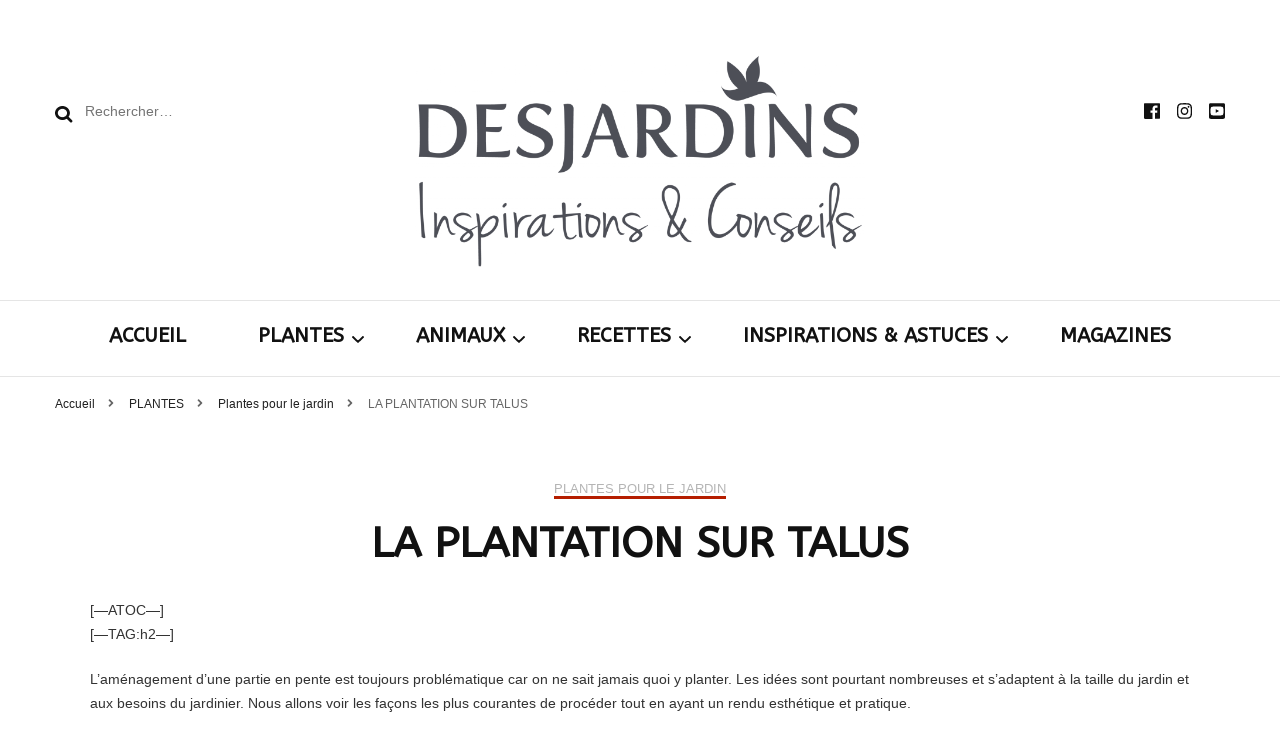

--- FILE ---
content_type: text/html; charset=UTF-8
request_url: https://www.desjardins-inspirations.fr/la-plantation-sur-talus/
body_size: 87672
content:
    <!DOCTYPE html>
    <html lang="fr-FR">
    <head itemscope itemtype="http://schema.org/WebSite">
	    <meta charset="UTF-8">
    <meta name="viewport" content="width=device-width, initial-scale=1">
    <link rel="profile" href="http://gmpg.org/xfn/11">
    <meta name='robots' content='index, follow, max-image-preview:large, max-snippet:-1, max-video-preview:-1' />

	<!-- This site is optimized with the Yoast SEO plugin v18.9 - https://yoast.com/wordpress/plugins/seo/ -->
	<title>LA PLANTATION SUR TALUS</title>
	<link rel="canonical" href="https://www.desjardins-inspirations.fr/la-plantation-sur-talus/" />
	<meta property="og:locale" content="fr_FR" />
	<meta property="og:type" content="article" />
	<meta property="og:title" content="LA PLANTATION SUR TALUS" />
	<meta property="og:url" content="https://www.desjardins-inspirations.fr/la-plantation-sur-talus/" />
	<meta property="og:site_name" content="Desjardins Inspirations &amp; Conseils" />
	<meta property="article:publisher" content="https://www.facebook.com/DesjardinsFrance" />
	<meta property="article:published_time" content="2019-01-11T08:14:57+00:00" />
	<meta name="twitter:card" content="summary_large_image" />
	<meta name="twitter:label1" content="Écrit par" />
	<meta name="twitter:data1" content="Amandine" />
	<meta name="twitter:label2" content="Durée de lecture estimée" />
	<meta name="twitter:data2" content="11 minutes" />
	<script type="application/ld+json" class="yoast-schema-graph">{"@context":"https://schema.org","@graph":[{"@type":"WebSite","@id":"https://www.desjardins-inspirations.fr/#website","url":"https://www.desjardins-inspirations.fr/","name":"Desjardins Inspirations &amp; Conseils","description":"Avec le blog Desjardins, nous avons pour volonté de partager et de transmettre au plus grand nombre, notre savoir-faire, nos conseils, et toutes nos idées d’aménagement d’intérieur et d’extérieur.","potentialAction":[{"@type":"SearchAction","target":{"@type":"EntryPoint","urlTemplate":"https://www.desjardins-inspirations.fr/?s={search_term_string}"},"query-input":"required name=search_term_string"}],"inLanguage":"fr-FR"},{"@type":"ImageObject","inLanguage":"fr-FR","@id":"https://www.desjardins-inspirations.fr/la-plantation-sur-talus/#primaryimage","url":"","contentUrl":""},{"@type":"WebPage","@id":"https://www.desjardins-inspirations.fr/la-plantation-sur-talus/#webpage","url":"https://www.desjardins-inspirations.fr/la-plantation-sur-talus/","name":"LA PLANTATION SUR TALUS","isPartOf":{"@id":"https://www.desjardins-inspirations.fr/#website"},"primaryImageOfPage":{"@id":"https://www.desjardins-inspirations.fr/la-plantation-sur-talus/#primaryimage"},"datePublished":"2019-01-11T08:14:57+00:00","dateModified":"2019-01-11T08:14:57+00:00","author":{"@id":"https://www.desjardins-inspirations.fr/#/schema/person/f5fb57b6567e2e21751716036db3f76f"},"breadcrumb":{"@id":"https://www.desjardins-inspirations.fr/la-plantation-sur-talus/#breadcrumb"},"inLanguage":"fr-FR","potentialAction":[{"@type":"ReadAction","target":["https://www.desjardins-inspirations.fr/la-plantation-sur-talus/"]}]},{"@type":"BreadcrumbList","@id":"https://www.desjardins-inspirations.fr/la-plantation-sur-talus/#breadcrumb","itemListElement":[{"@type":"ListItem","position":1,"name":"Accueil","item":"https://www.desjardins-inspirations.fr/"},{"@type":"ListItem","position":2,"name":"LA PLANTATION SUR TALUS"}]},{"@type":"Person","@id":"https://www.desjardins-inspirations.fr/#/schema/person/f5fb57b6567e2e21751716036db3f76f","name":"Amandine","image":{"@type":"ImageObject","inLanguage":"fr-FR","@id":"https://www.desjardins-inspirations.fr/#/schema/person/image/","url":"https://secure.gravatar.com/avatar/fe811e8918a0dbed771b5f4cd071ed95?s=96&d=mm&r=g","contentUrl":"https://secure.gravatar.com/avatar/fe811e8918a0dbed771b5f4cd071ed95?s=96&d=mm&r=g","caption":"Amandine"},"url":"https://www.desjardins-inspirations.fr/author/amandine/"}]}</script>
	<!-- / Yoast SEO plugin. -->


<link rel='dns-prefetch' href='//www.googletagmanager.com' />
<link rel='dns-prefetch' href='//fonts.googleapis.com' />
<link rel='dns-prefetch' href='//s.w.org' />
<link rel="alternate" type="application/rss+xml" title="Desjardins Inspirations &amp; Conseils &raquo; Flux" href="https://www.desjardins-inspirations.fr/feed/" />
<link rel="alternate" type="application/rss+xml" title="Desjardins Inspirations &amp; Conseils &raquo; Flux des commentaires" href="https://www.desjardins-inspirations.fr/comments/feed/" />
<link rel="alternate" type="application/rss+xml" title="Desjardins Inspirations &amp; Conseils &raquo; LA PLANTATION SUR TALUS Flux des commentaires" href="https://www.desjardins-inspirations.fr/la-plantation-sur-talus/feed/" />
		<script type="text/javascript">
			window._wpemojiSettings = {"baseUrl":"https:\/\/s.w.org\/images\/core\/emoji\/13.1.0\/72x72\/","ext":".png","svgUrl":"https:\/\/s.w.org\/images\/core\/emoji\/13.1.0\/svg\/","svgExt":".svg","source":{"concatemoji":"https:\/\/www.desjardins-inspirations.fr\/wp-includes\/js\/wp-emoji-release.min.js?ver=5.8.9"}};
			!function(e,a,t){var n,r,o,i=a.createElement("canvas"),p=i.getContext&&i.getContext("2d");function s(e,t){var a=String.fromCharCode;p.clearRect(0,0,i.width,i.height),p.fillText(a.apply(this,e),0,0);e=i.toDataURL();return p.clearRect(0,0,i.width,i.height),p.fillText(a.apply(this,t),0,0),e===i.toDataURL()}function c(e){var t=a.createElement("script");t.src=e,t.defer=t.type="text/javascript",a.getElementsByTagName("head")[0].appendChild(t)}for(o=Array("flag","emoji"),t.supports={everything:!0,everythingExceptFlag:!0},r=0;r<o.length;r++)t.supports[o[r]]=function(e){if(!p||!p.fillText)return!1;switch(p.textBaseline="top",p.font="600 32px Arial",e){case"flag":return s([127987,65039,8205,9895,65039],[127987,65039,8203,9895,65039])?!1:!s([55356,56826,55356,56819],[55356,56826,8203,55356,56819])&&!s([55356,57332,56128,56423,56128,56418,56128,56421,56128,56430,56128,56423,56128,56447],[55356,57332,8203,56128,56423,8203,56128,56418,8203,56128,56421,8203,56128,56430,8203,56128,56423,8203,56128,56447]);case"emoji":return!s([10084,65039,8205,55357,56613],[10084,65039,8203,55357,56613])}return!1}(o[r]),t.supports.everything=t.supports.everything&&t.supports[o[r]],"flag"!==o[r]&&(t.supports.everythingExceptFlag=t.supports.everythingExceptFlag&&t.supports[o[r]]);t.supports.everythingExceptFlag=t.supports.everythingExceptFlag&&!t.supports.flag,t.DOMReady=!1,t.readyCallback=function(){t.DOMReady=!0},t.supports.everything||(n=function(){t.readyCallback()},a.addEventListener?(a.addEventListener("DOMContentLoaded",n,!1),e.addEventListener("load",n,!1)):(e.attachEvent("onload",n),a.attachEvent("onreadystatechange",function(){"complete"===a.readyState&&t.readyCallback()})),(n=t.source||{}).concatemoji?c(n.concatemoji):n.wpemoji&&n.twemoji&&(c(n.twemoji),c(n.wpemoji)))}(window,document,window._wpemojiSettings);
		</script>
		<style type="text/css">
img.wp-smiley,
img.emoji {
	display: inline !important;
	border: none !important;
	box-shadow: none !important;
	height: 1em !important;
	width: 1em !important;
	margin: 0 .07em !important;
	vertical-align: -0.1em !important;
	background: none !important;
	padding: 0 !important;
}
</style>
	<link rel='stylesheet' id='pt-cv-public-style-css'  href='https://www.desjardins-inspirations.fr/wp-content/plugins/content-views-query-and-display-post-page/public/assets/css/cv.css?ver=3.8.0' type='text/css' media='all' />
<link rel='stylesheet' id='wp-block-library-css'  href='https://www.desjardins-inspirations.fr/wp-includes/css/dist/block-library/style.min.css?ver=5.8.9' type='text/css' media='all' />
<link rel='stylesheet' id='owl-carousel-css'  href='https://www.desjardins-inspirations.fr/wp-content/themes/blossom-fashion/css/owl.carousel.min.css?ver=2.2.1' type='text/css' media='all' />
<link rel='stylesheet' id='animate-css'  href='https://www.desjardins-inspirations.fr/wp-content/themes/blossom-fashion/css/animate.min.css?ver=3.5.2' type='text/css' media='all' />
<link rel='stylesheet' id='blossom-fashion-google-fonts-css'  href='https://fonts.googleapis.com/css?display=swap&family=ABeeZee%3Aregular%2Citalic%7CRufina%3Aregular' type='text/css' media='all' />
<link rel='stylesheet' id='blossom-fashion-style-css'  href='https://www.desjardins-inspirations.fr/wp-content/themes/blossom-fashion/style.css?ver=1.3.4' type='text/css' media='all' />
<style id='blossom-fashion-style-inline-css' type='text/css'>

     
    .content-newsletter .blossomthemes-email-newsletter-wrapper.bg-img:after,
    .widget_blossomthemes_email_newsletter_widget .blossomthemes-email-newsletter-wrapper:after{
        background: rgba(181, 30, 0, 0.8);
    }
    
    /*Typography*/

    body,
    button,
    input,
    select,
    optgroup,
    textarea{
        font-family : Arial, Helvetica, sans-serif;
        font-size   : 14px;        
    }
    
    .site-title{
        font-size   : 90px;
        font-family : Rufina;
        font-weight : 400;
        font-style  : normal;
    }
    
    /*Color Scheme*/
    a,
    .site-header .social-networks li a:hover,
    .site-title a:hover,
    .banner .text-holder .cat-links a:hover,
	.shop-section .shop-slider .item h3 a:hover,
	#primary .post .entry-header .cat-links a:hover,
	#primary .post .entry-header .entry-meta a:hover,
	#primary .post .entry-footer .social-networks li a:hover,
	.widget ul li a:hover,
	.widget_bttk_author_bio .author-bio-socicons ul li a:hover,
	.widget_bttk_popular_post ul li .entry-header .entry-title a:hover,
	.widget_bttk_pro_recent_post ul li .entry-header .entry-title a:hover,
	.widget_bttk_popular_post ul li .entry-header .entry-meta a:hover,
	.widget_bttk_pro_recent_post ul li .entry-header .entry-meta a:hover,
	.bottom-shop-section .bottom-shop-slider .item .product-category a:hover,
	.bottom-shop-section .bottom-shop-slider .item h3 a:hover,
	.instagram-section .header .title a:hover,
	.site-footer .widget ul li a:hover,
	.site-footer .widget_bttk_popular_post ul li .entry-header .entry-title a:hover,
	.site-footer .widget_bttk_pro_recent_post ul li .entry-header .entry-title a:hover,
	.single .single-header .site-title:hover,
	.single .single-header .right .social-share .social-networks li a:hover,
	.comments-area .comment-body .fn a:hover,
	.comments-area .comment-body .comment-metadata a:hover,
	.page-template-contact .contact-details .contact-info-holder .col .icon-holder,
	.page-template-contact .contact-details .contact-info-holder .col .text-holder h3 a:hover,
	.page-template-contact .contact-details .contact-info-holder .col .social-networks li a:hover,
    #secondary .widget_bttk_description_widget .social-profile li a:hover,
    #secondary .widget_bttk_contact_social_links .social-networks li a:hover,
    .site-footer .widget_bttk_contact_social_links .social-networks li a:hover,
    .site-footer .widget_bttk_description_widget .social-profile li a:hover,
    .portfolio-sorting .button:hover,
    .portfolio-sorting .button.is-checked,
    .portfolio-item .portfolio-cat a:hover,
    .entry-header .portfolio-cat a:hover,
    .single-blossom-portfolio .post-navigation .nav-previous a:hover,
	.single-blossom-portfolio .post-navigation .nav-next a:hover, 
	.instagram-section .profile-link:hover{
		color: #b51e00;
	}

	.site-header .tools .cart .number,
	.shop-section .header .title:after,
	.header-two .header-t,
	.header-six .header-t,
	.header-eight .header-t,
	.shop-section .shop-slider .item .product-image .btn-add-to-cart:hover,
	.widget .widget-title:before,
	.widget .widget-title:after,
	.widget_calendar caption,
	.widget_bttk_popular_post .style-two li:after,
	.widget_bttk_popular_post .style-three li:after,
	.widget_bttk_pro_recent_post .style-two li:after,
	.widget_bttk_pro_recent_post .style-three li:after,
	.instagram-section .header .title:before,
	.instagram-section .header .title:after,
	#primary .post .entry-content .pull-left:after,
	#primary .page .entry-content .pull-left:after,
	#primary .post .entry-content .pull-right:after,
	#primary .page .entry-content .pull-right:after,
	.page-template-contact .contact-details .contact-info-holder h2:after,
    .widget_bttk_image_text_widget ul li .btn-readmore:hover,
    #secondary .widget_bttk_icon_text_widget .text-holder .btn-readmore:hover,
    #secondary .widget_blossomtheme_companion_cta_widget .btn-cta:hover,
    #secondary .widget_blossomtheme_featured_page_widget .text-holder .btn-readmore:hover, 
    .widget_tag_cloud .tagcloud a:hover,
    .single #primary .post .entry-footer .tags a:hover,
 	#primary .post .entry-footer .tags a:hover,
 	.error-holder .text-holder .btn-home:hover,
 	.site-footer .widget_tag_cloud .tagcloud a:hover,
 	.site-footer .widget_bttk_author_bio .text-holder .readmore:hover,
 	.main-navigation ul li:after,
 	#primary .post .btn-readmore:hover,
 	.widget_bttk_author_bio .text-holder .readmore:hover,
 	.widget_bttk_image_text_widget ul li .btn-readmore:hover,
	 .widget_tag_cloud .tagcloud a:hover, 
	 .instagram-section .profile-link::before, 
	 .instagram-section .profile-link::after {
		background: #b51e00;
	}
    
    .banner .text-holder .cat-links a,
	#primary .post .entry-header .cat-links a,
	.widget_bttk_popular_post .style-two li .entry-header .cat-links a,
	.widget_bttk_pro_recent_post .style-two li .entry-header .cat-links a,
	.widget_bttk_popular_post .style-three li .entry-header .cat-links a,
	.widget_bttk_pro_recent_post .style-three li .entry-header .cat-links a,
	.page-header span,
	.page-template-contact .top-section .section-header span,
    .portfolio-item .portfolio-cat a,
    .entry-header .portfolio-cat a{
		border-bottom-color: #b51e00;
	}

	.banner .text-holder .title a,
	.header-four .main-navigation ul li a,
	.header-four .main-navigation ul ul li a,
	#primary .post .entry-header .entry-title a,
    .portfolio-item .portfolio-img-title a{
		background-image: linear-gradient(180deg, transparent 96%, #b51e00 0);
	}

	.widget_bttk_social_links ul li a:hover{
		border-color: #b51e00;
	}

	button:hover,
	input[type="button"]:hover,
	input[type="reset"]:hover,
	input[type="submit"]:hover{
		background: #b51e00;
		border-color: #b51e00;
	}

	#primary .post .btn-readmore:hover{
		background: #b51e00;
	}

	@media only screen and (min-width: 1025px){
		.main-navigation ul li:after{
			background: #b51e00;
		}
	}

    @media screen and (max-width: 1024px) {
        #toggle-button, 
        .main-navigation ul, 
        .site-header .nav-holder .form-holder .search-form input[type="search"] {
            font-family: ABeeZee;
        }
    }
    
    /*Typography*/

	.main-navigation ul,
	.banner .text-holder .title,
	.top-section .newsletter .blossomthemes-email-newsletter-wrapper .text-holder h3,
	.shop-section .header .title,
	#primary .post .entry-header .entry-title,
	#primary .post .post-shope-holder .header .title,
	.widget_bttk_author_bio .title-holder,
	.widget_bttk_popular_post ul li .entry-header .entry-title,
	.widget_bttk_pro_recent_post ul li .entry-header .entry-title,
	.widget-area .widget_blossomthemes_email_newsletter_widget .text-holder h3,
	.bottom-shop-section .bottom-shop-slider .item h3,
	.page-title,
	#primary .post .entry-content blockquote,
	#primary .page .entry-content blockquote,
	#primary .post .entry-content .dropcap,
	#primary .page .entry-content .dropcap,
	#primary .post .entry-content .pull-left,
	#primary .page .entry-content .pull-left,
	#primary .post .entry-content .pull-right,
	#primary .page .entry-content .pull-right,
	#primary .post .entry-content h1, 
    #primary .page .entry-content h1, 
    #primary .post .entry-content h2, 
    #primary .page .entry-content h2, 
    #primary .post .entry-content h3, 
    #primary .page .entry-content h3, 
    #primary .post .entry-content h4, 
    #primary .page .entry-content h4, 
    #primary .post .entry-content h5, 
    #primary .page .entry-content h5, 
    #primary .post .entry-content h6, 
    #primary .page .entry-content h6
	.author-section .text-holder .title,
	.single .newsletter .blossomthemes-email-newsletter-wrapper .text-holder h3,
	.related-posts .title, .popular-posts .title,
	.comments-area .comments-title,
	.comments-area .comment-reply-title,
	.single .single-header .title-holder .post-title,
    .portfolio-text-holder .portfolio-img-title,
    .portfolio-holder .entry-header .entry-title,
    .related-portfolio-title, 
    .related-portfolio-title, .search .top-section .search-form input[type="search"], 
    .archive #primary .post-count, .search #primary .post-count, 
    .archive #primary .post .entry-header .entry-title, .archive #primary .blossom-portfolio .entry-title, .search #primary .search-post .entry-header .entry-title, 
    .widget_bttk_posts_category_slider_widget .carousel-title .title, 
    .archive.author .top-section .text-holder .author-title, 
    .search #primary .page .entry-header .entry-title, 
    .error-holder .text-holder h2, 
    .error-holder .recent-posts .title, 
    .error-holder .recent-posts .post .entry-header .entry-title, 
    .site-footer .widget_blossomthemes_email_newsletter_widget .text-holder h3{
		font-family: ABeeZee;
	}
</style>
<link rel='stylesheet' id='footer-credits-css'  href='https://www.desjardins-inspirations.fr/wp-content/plugins/footer-putter/styles/footer-credits.css?ver=1.17' type='text/css' media='all' />
<!--n2css--><script type='text/javascript' src='https://www.desjardins-inspirations.fr/wp-includes/js/jquery/jquery.min.js?ver=3.6.0' id='jquery-core-js'></script>
<script type='text/javascript' src='https://www.desjardins-inspirations.fr/wp-includes/js/jquery/jquery-migrate.min.js?ver=3.3.2' id='jquery-migrate-js'></script>

<!-- Extrait Google Analytics ajouté par Site Kit -->
<script type='text/javascript' src='https://www.googletagmanager.com/gtag/js?id=UA-26376791-1' id='google_gtagjs-js' async></script>
<script type='text/javascript' id='google_gtagjs-js-after'>
window.dataLayer = window.dataLayer || [];function gtag(){dataLayer.push(arguments);}
gtag('set', 'linker', {"domains":["www.desjardins-inspirations.fr"]} );
gtag("js", new Date());
gtag("set", "developer_id.dZTNiMT", true);
gtag("config", "UA-26376791-1", {"anonymize_ip":true});
</script>

<!-- Arrêter l&#039;extrait Google Analytics ajouté par Site Kit -->
<link rel="https://api.w.org/" href="https://www.desjardins-inspirations.fr/wp-json/" /><link rel="alternate" type="application/json" href="https://www.desjardins-inspirations.fr/wp-json/wp/v2/posts/12995" /><link rel="EditURI" type="application/rsd+xml" title="RSD" href="https://www.desjardins-inspirations.fr/xmlrpc.php?rsd" />
<link rel="wlwmanifest" type="application/wlwmanifest+xml" href="https://www.desjardins-inspirations.fr/wp-includes/wlwmanifest.xml" /> 
<meta name="generator" content="WordPress 5.8.9" />
<link rel='shortlink' href='https://www.desjardins-inspirations.fr/?p=12995' />
		<!-- Custom Logo: hide header text -->
		<style id="custom-logo-css" type="text/css">
			.site-title, .site-description {
				position: absolute;
				clip: rect(1px, 1px, 1px, 1px);
			}
		</style>
		<link rel="alternate" type="application/json+oembed" href="https://www.desjardins-inspirations.fr/wp-json/oembed/1.0/embed?url=https%3A%2F%2Fwww.desjardins-inspirations.fr%2Fla-plantation-sur-talus%2F" />
<link rel="alternate" type="text/xml+oembed" href="https://www.desjardins-inspirations.fr/wp-json/oembed/1.0/embed?url=https%3A%2F%2Fwww.desjardins-inspirations.fr%2Fla-plantation-sur-talus%2F&#038;format=xml" />
<meta name="cdp-version" content="1.4.6" /><meta name="generator" content="Site Kit by Google 1.90.1" />		<script>
			document.documentElement.className = document.documentElement.className.replace( 'no-js', 'js' );
		</script>
				<style>
			.no-js img.lazyload { display: none; }
			figure.wp-block-image img.lazyloading { min-width: 150px; }
							.lazyload, .lazyloading { opacity: 0; }
				.lazyloaded {
					opacity: 1;
					transition: opacity 400ms;
					transition-delay: 0ms;
				}
					</style>
		<link rel="pingback" href="https://www.desjardins-inspirations.fr/xmlrpc.php"><script type="application/ld+json">{
    "@context": "http://schema.org",
    "@type": "BlogPosting",
    "mainEntityOfPage": {
        "@type": "WebPage",
        "@id": "https://www.desjardins-inspirations.fr/la-plantation-sur-talus/"
    },
    "headline": "LA PLANTATION SUR TALUS",
    "datePublished": "2019-01-11T09:14:57+0100",
    "dateModified": "2019-01-11T09:14:57+0100",
    "author": {
        "@type": "Person",
        "name": "Amandine"
    },
    "description": "",
    "image": {
        "@type": "ImageObject",
        "url": null,
        "width": null,
        "height": null
    },
    "publisher": {
        "@type": "Organization",
        "name": "Desjardins Inspirations &amp; Conseils",
        "description": "Avec le blog Desjardins, nous avons pour volonté de partager et de transmettre au plus grand nombre, notre savoir-faire, nos conseils, et toutes nos idées d’aménagement d’intérieur et d’extérieur.",
        "logo": {
            "@type": "ImageObject",
            "url": "https://www.desjardins-inspirations.fr/wp-content/uploads/2021/06/Logo-Blog-124x60.png",
            "width": 124,
            "height": 60
        }
    }
}</script><link rel="icon" href="https://www.desjardins-inspirations.fr/wp-content/uploads/2021/06/cropped-2021-Favicon-Inspirations-1-32x32.png" sizes="32x32" />
<link rel="icon" href="https://www.desjardins-inspirations.fr/wp-content/uploads/2021/06/cropped-2021-Favicon-Inspirations-1-192x192.png" sizes="192x192" />
<link rel="apple-touch-icon" href="https://www.desjardins-inspirations.fr/wp-content/uploads/2021/06/cropped-2021-Favicon-Inspirations-1-180x180.png" />
<meta name="msapplication-TileImage" content="https://www.desjardins-inspirations.fr/wp-content/uploads/2021/06/cropped-2021-Favicon-Inspirations-1-270x270.png" />
		<style type="text/css" id="wp-custom-css">
			.pt-cv-ifield [class*=pt-cv-title] a { color: black; !important }

.site-info { display:none }

.post h2 span,.post h2 {
    color: #B51E00 !important;
}



.owl-carousel {
   height: 830px !important;
}

@media (max-width: 1069px){ 
.owl-carousel {
   height: 370px !important;
}}

@media (min-width: 1500px){ 
.owl-carousel {
   height: 1200px !important;
}}

.fa-angle-down {
   margin-left: 30px !important;
}

.main-navigation
	button.active {
    transform: rotate(
30deg)!important;
}

h2 {
font-size: 1.5em;
}		</style>
		</head>

<body class="post-template-default single single-post postid-12995 single-format-standard wp-custom-logo full-width elementor-default elementor-kit-112024" itemscope itemtype="http://schema.org/WebPage">

    <div id="page" class="site"><a aria-label="Accéder au contenu" class="skip-link" href="#content">Aller au contenu</a>
        <header class="site-header" itemscope itemtype="http://schema.org/WPHeader" itemscope itemtype="http://schema.org/WPHeader">
		<div class="header-holder">
			<div class="header-t">
				<div class="container">
					<div class="row">
						<div class="col">
							<form role="search" method="get" class="search-form" action="https://www.desjardins-inspirations.fr/">
				<label>
					<span class="screen-reader-text">Rechercher :</span>
					<input type="search" class="search-field" placeholder="Rechercher…" value="" name="s" />
				</label>
				<input type="submit" class="search-submit" value="Rechercher" />
			</form>						</div>
						<div class="col">
							<div class="text-logo" itemscope itemtype="http://schema.org/Organization">
								<a href="https://www.desjardins-inspirations.fr/" class="custom-logo-link" rel="home"><img width="2430" height="1180"   alt="Desjardins Inspirations &amp; Conseils" data-srcset="https://www.desjardins-inspirations.fr/wp-content/uploads/2021/06/Logo-Blog.png 2430w, https://www.desjardins-inspirations.fr/wp-content/uploads/2021/06/Logo-Blog-300x146.png 300w, https://www.desjardins-inspirations.fr/wp-content/uploads/2021/06/Logo-Blog-1024x497.png 1024w, https://www.desjardins-inspirations.fr/wp-content/uploads/2021/06/Logo-Blog-768x373.png 768w, https://www.desjardins-inspirations.fr/wp-content/uploads/2021/06/Logo-Blog-1536x746.png 1536w, https://www.desjardins-inspirations.fr/wp-content/uploads/2021/06/Logo-Blog-2048x995.png 2048w, https://www.desjardins-inspirations.fr/wp-content/uploads/2021/06/Logo-Blog-124x60.png 124w"  data-src="https://www.desjardins-inspirations.fr/wp-content/uploads/2021/06/Logo-Blog.png" data-sizes="(max-width: 2430px) 100vw, 2430px" class="custom-logo lazyload" src="[data-uri]" /><noscript><img width="2430" height="1180" src="https://www.desjardins-inspirations.fr/wp-content/uploads/2021/06/Logo-Blog.png" class="custom-logo" alt="Desjardins Inspirations &amp; Conseils" srcset="https://www.desjardins-inspirations.fr/wp-content/uploads/2021/06/Logo-Blog.png 2430w, https://www.desjardins-inspirations.fr/wp-content/uploads/2021/06/Logo-Blog-300x146.png 300w, https://www.desjardins-inspirations.fr/wp-content/uploads/2021/06/Logo-Blog-1024x497.png 1024w, https://www.desjardins-inspirations.fr/wp-content/uploads/2021/06/Logo-Blog-768x373.png 768w, https://www.desjardins-inspirations.fr/wp-content/uploads/2021/06/Logo-Blog-1536x746.png 1536w, https://www.desjardins-inspirations.fr/wp-content/uploads/2021/06/Logo-Blog-2048x995.png 2048w, https://www.desjardins-inspirations.fr/wp-content/uploads/2021/06/Logo-Blog-124x60.png 124w" sizes="(max-width: 2430px) 100vw, 2430px" /></noscript></a>
                                    <div class="site-title-wrap">
                                                                             <p class="site-title" itemprop="name"><a href="https://www.desjardins-inspirations.fr/" rel="home" itemprop="url">Desjardins Inspirations &amp; Conseils</a></p>
                                                                            <p class="site-description">Avec le blog Desjardins, nous avons pour volonté de partager et de transmettre au plus grand nombre, notre savoir-faire, nos conseils, et toutes nos idées d’aménagement d’intérieur et d’extérieur.</p>
                                                                        </div>                                    
							</div>
						</div>
						<div class="col">
							<div class="tools">
								    <ul class="social-networks">
    	            <li><a href="https://www.facebook.com/Desjardins76" target="_blank" rel="nofollow"><i class="fab fa-facebook"></i></a></li>    	   
                        <li><a href="https://www.instagram.com/desjardins.fr/?hl=fr" target="_blank" rel="nofollow"><i class="fab fa-instagram"></i></a></li>    	   
                        <li><a href="https://www.youtube.com/channel/UCKRBZaSDSx0SnRyWN523afA" target="_blank" rel="nofollow"><i class="fab fa-youtube-square"></i></a></li>    	   
            	</ul>
        							</div>
						</div>
					</div>
				</div>
			</div>
		</div>
		<div class="nav-holder">
			<div class="container">
				<div class="overlay"></div>
    			<button aria-label="Activer menu principal" id="toggle-button" data-toggle-target=".main-menu-modal" data-toggle-body-class="showing-main-menu-modal" aria-expanded="false" data-set-focus=".close-main-nav-toggle">
    				<span></span>Menu    			</button>
				<nav id="site-navigation" class="main-navigation" itemscope itemtype="http://schema.org/SiteNavigationElement">
                    <div class="primary-menu-list main-menu-modal cover-modal" data-modal-target-string=".main-menu-modal">
                        <button class="btn-close-menu close-main-nav-toggle" data-toggle-target=".main-menu-modal" data-toggle-body-class="showing-main-menu-modal" aria-expanded="false" data-set-focus=".main-menu-modal"><span></span></button>
                        <div class="mobile-menu" aria-label="Mobile">
                			<div class="menu-menu-header-container"><ul id="primary-menu" class="main-menu-modal"><li id="menu-item-15375" class="menu-item menu-item-type-post_type menu-item-object-page menu-item-home menu-item-15375"><a href="https://www.desjardins-inspirations.fr/">ACCUEIL</a></li>
<li id="menu-item-15364" class="menu-item menu-item-type-taxonomy menu-item-object-category current-post-ancestor menu-item-has-children menu-item-15364"><a href="https://www.desjardins-inspirations.fr/category/plantes/">PLANTES</a>
<ul class="sub-menu">
	<li id="menu-item-15366" class="menu-item menu-item-type-taxonomy menu-item-object-category current-post-ancestor current-menu-parent current-post-parent menu-item-15366"><a href="https://www.desjardins-inspirations.fr/category/plantes/jardin/">Plantes pour le jardin</a></li>
	<li id="menu-item-15365" class="menu-item menu-item-type-taxonomy menu-item-object-category menu-item-15365"><a href="https://www.desjardins-inspirations.fr/category/plantes/plantes-d-interieur-fleurs/">Plantes &amp; fleurs d’intérieur</a></li>
</ul>
</li>
<li id="menu-item-15349" class="menu-item menu-item-type-taxonomy menu-item-object-category menu-item-has-children menu-item-15349"><a href="https://www.desjardins-inspirations.fr/category/animaux/">ANIMAUX</a>
<ul class="sub-menu">
	<li id="menu-item-15352" class="menu-item menu-item-type-taxonomy menu-item-object-category menu-item-15352"><a href="https://www.desjardins-inspirations.fr/category/animaux/chiens/">Chiens</a></li>
	<li id="menu-item-15351" class="menu-item menu-item-type-taxonomy menu-item-object-category menu-item-15351"><a href="https://www.desjardins-inspirations.fr/category/animaux/chats/">Chats</a></li>
	<li id="menu-item-15358" class="menu-item menu-item-type-taxonomy menu-item-object-category menu-item-15358"><a href="https://www.desjardins-inspirations.fr/category/animaux/rongeurs/">Rongeurs &amp; petits mammifères</a></li>
	<li id="menu-item-15354" class="menu-item menu-item-type-taxonomy menu-item-object-category menu-item-15354"><a href="https://www.desjardins-inspirations.fr/category/animaux/poissons-aquariophilie/">Poissons</a></li>
	<li id="menu-item-15355" class="menu-item menu-item-type-taxonomy menu-item-object-category menu-item-15355"><a href="https://www.desjardins-inspirations.fr/category/animaux/bassin-plantes-et-conception-poissons/">Poissons de bassin</a></li>
	<li id="menu-item-15356" class="menu-item menu-item-type-taxonomy menu-item-object-category menu-item-15356"><a href="https://www.desjardins-inspirations.fr/category/animaux/reptiles/">Reptiles</a></li>
	<li id="menu-item-15353" class="menu-item menu-item-type-taxonomy menu-item-object-category menu-item-15353"><a href="https://www.desjardins-inspirations.fr/category/animaux/oiseaux/">Oiseaux du ciel, abeilles &amp; animaux de la nature</a></li>
	<li id="menu-item-15350" class="menu-item menu-item-type-taxonomy menu-item-object-category menu-item-15350"><a href="https://www.desjardins-inspirations.fr/category/animaux/animaux-ornement/">Animaux d&rsquo;ornement</a></li>
</ul>
</li>
<li id="menu-item-15368" class="menu-item menu-item-type-taxonomy menu-item-object-category menu-item-has-children menu-item-15368"><a href="https://www.desjardins-inspirations.fr/category/cuisine/">RECETTES</a>
<ul class="sub-menu">
	<li id="menu-item-15369" class="menu-item menu-item-type-taxonomy menu-item-object-category menu-item-15369"><a href="https://www.desjardins-inspirations.fr/category/cuisine/aperitifs/">Apéritifs</a></li>
	<li id="menu-item-15372" class="menu-item menu-item-type-taxonomy menu-item-object-category menu-item-15372"><a href="https://www.desjardins-inspirations.fr/category/cuisine/entrees/">Entrées</a></li>
	<li id="menu-item-15373" class="menu-item menu-item-type-taxonomy menu-item-object-category menu-item-15373"><a href="https://www.desjardins-inspirations.fr/category/cuisine/plats/">Plats</a></li>
	<li id="menu-item-15371" class="menu-item menu-item-type-taxonomy menu-item-object-category menu-item-15371"><a href="https://www.desjardins-inspirations.fr/category/cuisine/desserts/">Desserts</a></li>
	<li id="menu-item-15374" class="menu-item menu-item-type-taxonomy menu-item-object-category menu-item-15374"><a href="https://www.desjardins-inspirations.fr/category/cuisine/sauces/">Sauces</a></li>
	<li id="menu-item-15370" class="menu-item menu-item-type-taxonomy menu-item-object-category menu-item-15370"><a href="https://www.desjardins-inspirations.fr/category/cuisine/boissons-chaudes/">Boissons chaudes</a></li>
</ul>
</li>
<li id="menu-item-15359" class="menu-item menu-item-type-taxonomy menu-item-object-category menu-item-has-children menu-item-15359"><a href="https://www.desjardins-inspirations.fr/category/inspirations-et-astuces/">INSPIRATIONS &amp; ASTUCES</a>
<ul class="sub-menu">
	<li id="menu-item-15363" class="menu-item menu-item-type-taxonomy menu-item-object-category menu-item-15363"><a href="https://www.desjardins-inspirations.fr/category/inspirations-et-astuces/printemps-saisons/">Printemps</a></li>
	<li id="menu-item-15361" class="menu-item menu-item-type-taxonomy menu-item-object-category menu-item-15361"><a href="https://www.desjardins-inspirations.fr/category/inspirations-et-astuces/ete/">Été</a></li>
	<li id="menu-item-15360" class="menu-item menu-item-type-taxonomy menu-item-object-category menu-item-15360"><a href="https://www.desjardins-inspirations.fr/category/inspirations-et-astuces/automne/">Automne</a></li>
	<li id="menu-item-15362" class="menu-item menu-item-type-taxonomy menu-item-object-category menu-item-15362"><a href="https://www.desjardins-inspirations.fr/category/inspirations-et-astuces/hiver/">Hiver</a></li>
</ul>
</li>
<li id="menu-item-15730" class="menu-item menu-item-type-taxonomy menu-item-object-category menu-item-15730"><a href="https://www.desjardins-inspirations.fr/category/magazines/">MAGAZINES</a></li>
</ul></div>                        </div>
                    </div>
        		</nav><!-- #site-navigation -->
                <div class="tools">
					<div class="form-section">
						<button aria-label="Activer la recherche" id="btn-search" data-toggle-target=".search-modal" data-toggle-body-class="showing-search-modal" data-set-focus=".search-modal .search-field" aria-expanded="false"><i class="fa fa-search"></i></button>
                        <div class="form-holder search-modal cover-modal" data-modal-target-string=".search-modal">
                            <div class="header-search-inner-wrap">
                                <form role="search" method="get" class="search-form" action="https://www.desjardins-inspirations.fr/">
				<label>
					<span class="screen-reader-text">Rechercher :</span>
					<input type="search" class="search-field" placeholder="Rechercher…" value="" name="s" />
				</label>
				<input type="submit" class="search-submit" value="Rechercher" />
			</form>                                <button class="btn-close-form" data-toggle-target=".search-modal" data-toggle-body-class="showing-search-modal" data-set-focus=".search-modal .search-field" aria-expanded="false">
                                    <span></span>
                                </button><!-- .search-toggle -->
                            </div>
                        </div>
					</div>
                        <ul class="social-networks">
    	            <li><a href="https://www.facebook.com/Desjardins76" target="_blank" rel="nofollow"><i class="fab fa-facebook"></i></a></li>    	   
                        <li><a href="https://www.instagram.com/desjardins.fr/?hl=fr" target="_blank" rel="nofollow"><i class="fab fa-instagram"></i></a></li>    	   
                        <li><a href="https://www.youtube.com/channel/UCKRBZaSDSx0SnRyWN523afA" target="_blank" rel="nofollow"><i class="fab fa-youtube-square"></i></a></li>    	   
            	</ul>
        					
				</div>
			</div>
		</div>
	</header>
            <div class="top-bar">
    		<div class="container">
            <div class="breadcrumb-wrapper">
                <div id="crumbs" itemscope itemtype="http://schema.org/BreadcrumbList"> 
                    <span itemprop="itemListElement" itemscope itemtype="http://schema.org/ListItem">
                        <a itemprop="item" href="https://www.desjardins-inspirations.fr"><span itemprop="name">Accueil</span></a>
                        <meta itemprop="position" content="1" />
                        <span class="separator"><span class="separator"><i class="fa fa-angle-right"></i></span></span>
                    </span> <span itemprop="itemListElement" itemscope itemtype="http://schema.org/ListItem"><a itemprop="item" href="https://www.desjardins-inspirations.fr/category/plantes/"><span itemprop="name">PLANTES </span></a><meta itemprop="position" content="2" /><span class="separator"><span class="separator"><i class="fa fa-angle-right"></i></span></span></span>  <span itemprop="itemListElement" itemscope itemtype="http://schema.org/ListItem"><a itemprop="item" href="https://www.desjardins-inspirations.fr/category/plantes/jardin/"><span itemprop="name">Plantes pour le jardin </span></a><meta itemprop="position" content="3" /><span class="separator"><span class="separator"><i class="fa fa-angle-right"></i></span></span></span> <span class="current" itemprop="itemListElement" itemscope itemtype="http://schema.org/ListItem"><a itemprop="item" href="https://www.desjardins-inspirations.fr/la-plantation-sur-talus/"><span itemprop="name">LA PLANTATION SUR TALUS</span></a><meta itemprop="position" content="4" /></span></div></div><!-- .breadcrumb-wrapper -->    		</div>
    	</div>   
        <div id="content" class="site-content">    <div class="container">
    <div class="row">
	<div id="primary" class="content-area">
		<main id="main" class="site-main">

		
<article id="post-12995" class="post-12995 post type-post status-publish format-standard has-post-thumbnail hentry category-jardin" itemscope itemtype="https://schema.org/Blog">
	    <header class="entry-header">
		<span class="cat-links" itemprop="about"><a href="https://www.desjardins-inspirations.fr/category/plantes/jardin/" rel="category tag">Plantes pour le jardin</a></span><h1 class="entry-title">LA PLANTATION SUR TALUS</h1><div class="entry-meta"></div>	</header>         
    <div class="post-thumbnail"></div>    <div class="entry-content" itemprop="text">
		<p>				<span style="color: #333333;">[&#8212;ATOC&#8212;]</span><br />
<span style="color: #333333;"> [&#8212;TAG:h2&#8212;]</span></p>
<p><span style="color: #333333;">L’aménagement d’une partie en pente est toujours problématique car on ne sait jamais quoi y planter. Les idées sont pourtant nombreuses et s’adaptent à la taille du jardin et aux besoins du jardinier. Nous allons voir les façons les plus courantes de procéder tout en ayant un rendu esthétique et pratique.</span></p>
<h2><span style="color: #99cc00;">1.&nbsp;LE TALUS</span></h2>
<p><span style="color: #333333;">Que ce soit avec un terrain en pente ou bien un talus, la problématique reste toujours la même. Ce sont des endroits où l’érosion est importante et où l’humidité du sol peut varier du simple au double entre le haut et le bas de la pente.</span></p>
<p><span style="color: #333333;">Sur un talus classique, on observe une butte linéaire plus ou moins longue qui peut avoir plusieurs utilités&nbsp;:</span><br />
<span style="color: #333333;"> &#8211; couper du vent,</span><br />
<span style="color: #333333;"> &#8211; réguler les eaux de ruissèlement,</span><br />
<span style="color: #333333;"> &#8211; former un corridor écologique,</span><br />
<span style="color: #333333;"> &#8211; varier les aménagements du jardin en utilisant le talus comme une rocaille,</span><br />
<span style="color: #333333;"> &#8211; etc.</span></p>
<p><span style="color: #333333;">Malgré la difficulté apparente, vous ne devrez pas voir vos talus comme une contrainte mais bien comme un réel atout à votre jardin qui pourra accueillir des plantes qui n’auraient pu être plantées sur terrain plat.</span></p>
<h2><span style="color: #99cc00;">2. LES AMÉNAGEMENTS POSSIBLES ET LEURS PLANTES</span></h2>
<p><span style="color: #333333;">La première chose à prendre en compte lorsque vous vous trouvez devant un talus ou une butte à aménager est la taille de votre jardin. En effet, vous ne pourrez pas par exemple concevoir un clos masure si vous résidez en lotissement avec un terrain de quelques centaines de m².</span></p>
<p><span style="color: #333333;">Ensuite, renseignez-vous sur l’aspect que vous aimeriez lui donner avec notamment les plantes qui pourraient vous plaire. N’oubliez pas non plus de définir l’entretien souhaité mais aussi votre budget qui pourra varier énormément en fonction de la conception&nbsp;!</span></p>
<p><span style="color: #333333;">Pour vous y aider, voici les différentes façons d’envisager un talus.</span></p>
<h2><span style="color: #99cc00;">2.1. La plantation sur la partie haute</span></h2>
<h2><span style="color: #99cc00;">2.1.1.&nbsp;Le clos masure normand</span></h2>
<p><img   alt="" width="700" height="376" data-src="https://www.desjardins-inspirations.fr/wp-content/uploads/Photo-2-source-wiki-Velvet.jpg" class="aligncenter wp-image-12999 lazyload" src="[data-uri]"><noscript><img class="aligncenter wp-image-12999" src="https://www.desjardins-inspirations.fr/wp-content/uploads/Photo-2-source-wiki-Velvet.jpg" alt="" width="700" height="376"></noscript></p>
<p><span style="color: #333333;">Typiquement normand, le clos masure servait dans le temps à entourer les corps de ferme. Les plantations étaient toujours sur talus et servaient de brise vent en raison d’une topographie relativement plate favorisant les vents dominants d’ouest. L’autre but était de produire du bois pour les générations à venir qui remplaceraient à leur tour le clos masure après l’avoir abattu et récupéré le bois.</span></p>
<p><span style="color: #333333;">Les essences plantées étaient le hêtre, le charme ou le chêne pour les trois plus courantes. Malheureusement beaucoup ont été coupées et non remplacées en raison de la diminution des corps de ferme mais aussi des terrains à bâtir de plus en plus petits.</span></p>
<p><span style="color: #333333;">Ce type de plantation n’est accessible qu’en grand jardin et ce sont les arbres qui auront l’exclusivité sur le talus car ils seront laissés en haut jet.</span></p>
<h2><span style="color: #99cc00;">2.1.2.&nbsp;La haie arborée</span></h2>
<p><img   alt="" width="700" height="438" data-src="https://www.desjardins-inspirations.fr/wp-content/uploads/Photo-3-source-wiki-JLPC.jpg" class="aligncenter wp-image-13000 lazyload" src="[data-uri]"><noscript><img class="aligncenter wp-image-13000" src="https://www.desjardins-inspirations.fr/wp-content/uploads/Photo-3-source-wiki-JLPC.jpg" alt="" width="700" height="438"></noscript></p>
<p><span style="color: #333333;">Le principe reste le même que pour le clos masure. La seule différence est qu’ici, l’aménagement est possible aux pourtours de jardins beaucoup plus petits. Les arbres de haut jet sont remplacés par des espèces plus petites comme les aubépines, pommiers, cerisiers fleurs ou encore cytises. Ces arbres sont espacés d’au moins 5 mètres de manière à donner une hauteur sans obtenir une haie compacte.</span></p>
<p><span style="color: #333333;">La véritable haie brise vue et brise vent reste taillée au carré sous les arbres plantés de préférence en demi ou haute tige. Pour rester dans les espèces locales et un rendu contrôlable où les espèces ne se font pas trop de concurrence, vous planterez hêtre et charme. Dans ce cas, leurs proportions se limiteront à la taille procurée puisque ces genres ont beau être de grands arbres, ils s’adaptent tout à fait à une taille en haies même d’un mètre de hauteur.</span></p>
<p><span style="color: #333333;">Les côtés pentus du talus pourront quant à eux être plantés de plantes couvre-sol vivaces ou arbustives. Vous pourrez aussi les laisser enherbés.</span></p>
<h2><span style="color: #99cc00;">2.1.3.&nbsp;La haie linéaire ou biodiverse</span></h2>
<p><img   alt="" width="700" height="466" data-src="https://www.desjardins-inspirations.fr/wp-content/uploads/Photo-4-source-wiki-juliacasado1.jpg" class="aligncenter wp-image-13001 lazyload" src="[data-uri]"><noscript><img class="aligncenter wp-image-13001" src="https://www.desjardins-inspirations.fr/wp-content/uploads/Photo-4-source-wiki-juliacasado1.jpg" alt="" width="700" height="466"></noscript></p>
<p><span style="color: #333333;">Elle suit exactement la même logique que la haie arborée mais sans la présence d’arbre donnant des verticales. La plantation pourra être monospécifique ou bien biodiverse avec l’utilisation de plusieurs essences en reprenant le principe de la haie fleurie.</span></p>
<p><span style="color: #333333;">Dans le premier cas, elle sera la plupart du temps coupée au droit alors que dans le second, les arbustes seront laissés sous leur forme naturelle ou bien légèrement taillés. Vous devrez alors choisir des espèces dont la taille adulte correspond à votre demande. La liste étant extrêmement longue, nous ne pourrions faire une étude pour chacun des cas, il suffit de la composer à votre goût.</span></p>
<h2><span style="color: #99cc00;">2.2. La plantation de la ou des parties pentes</span></h2>
<p><span style="color: #333333;">Que ce soit un talus à deux pentes ou bien une pente d’un seul tenant, les techniques de plantation restent les mêmes. À vous de l’adapter ensuite à votre surface.</span></p>
<h2><span style="color: #99cc00;">2.2.1. L&rsquo;engazonnement</span></h2>
<p><img   alt="" width="700" height="525" data-src="https://www.desjardins-inspirations.fr/wp-content/uploads/Photo-5-24-1024x768.jpg" class="aligncenter wp-image-13002 lazyload" src="[data-uri]"><noscript><img class="aligncenter wp-image-13002" src="https://www.desjardins-inspirations.fr/wp-content/uploads/Photo-5-24-1024x768.jpg" alt="" width="700" height="525"></noscript></p>
<p><span style="color: #333333;">C’est sans doute l’aménagement nécessitant le plus d’entretien surtout si vous souhaitez avoir une surface régulièrement tondue. On peut facilement le réaliser pour des faibles pentes mais cela peut rapidement devenir un véritable calvaire sur talus pentu.</span></p>
<p><span style="color: #333333;">Cette première solution est donc assez peu conseillée mis à part si vous ne tondez pas et que vous souhaitez garder votre talus dans un aspect sauvage et campagnard.</span></p>
<h2><span style="color: #99cc00;">2.2.2. La plantation monospécifique</span></h2>
<p><span style="color: #333333;">Peu importe la taille des pentes à recouvrir, vous pourrez le faire d’une seule et même espèce en veillant toutefois à choisir des plantes couvre-sol. L’aspect de cet aménagement peut sembler « propre » mais est assez peu recommandé au point de vue biodiversité. De plus, en cas de maladie spécifique à l’espèce plantée, les ravages se feront ressentir sur l’ensemble de votre talus.</span></p>
<p><span style="color: #333333;">Au niveau de sa mise en œuvre, vous pourrez recouvrir les surfaces pentues d’une toile de paillage avant la plantation de façon à éviter la pousse des adventices durant l’enracinement de vos végétaux. Ces toiles sont tissées en matière plastique avec une bonne durée de vie mais très peu écologique ou en matière textile biodégradable, évitant ainsi la repousse d’adventices le temps de la colonisation du talus par vos plantations.</span></p>
<p><span style="color: #333333;">En ce qui concerne le choix des végétaux, il se fera en fonction de l’entretien et du rendu souhaité&nbsp;:</span></p>
<p><span style="color: #333333;">&nbsp;&nbsp;&nbsp;&nbsp;&nbsp;&nbsp;&nbsp;&nbsp;&nbsp;&nbsp;&nbsp;&nbsp;&nbsp;&nbsp;&nbsp;&nbsp;&nbsp; <u>&#8211; les arbustes couvre-sol</u>&nbsp;:</span></p>
<p><img   alt="" width="700" height="525" data-src="https://www.desjardins-inspirations.fr/wp-content/uploads/Photo-6-19-1024x768.jpg" class="aligncenter wp-image-13003 lazyload" src="[data-uri]"><noscript><img class="aligncenter wp-image-13003" src="https://www.desjardins-inspirations.fr/wp-content/uploads/Photo-6-19-1024x768.jpg" alt="" width="700" height="525"></noscript></p>
<p><span style="color: #333333;">Ce sont des plantes ligneuses caduques ou persistantes ayant un port très horizontal et trapu, permettant ainsi de recouvrir le sol, d’où leur nom. Les plus gros avantages sont la pérennité et la rapidité de recouvrement. Néanmoins, leur entretien sera important pour les maintenir au sol. Une à plusieurs tailles annuelles seront conseillées non seulement pour les densifier mais aussi pour éviter leur chevauchement naturel peu esthétique.</span></p>
<p><span style="color: #333333;">Vous pourrez ainsi planter cotoneaster, lonicera, symphorine, rubus ou encore fusains couvre sol.</span></p>
<p><span style="color: #333333;">&nbsp;&nbsp;&nbsp;&nbsp;&nbsp;&nbsp;&nbsp;&nbsp;&nbsp;&nbsp;&nbsp;&nbsp;&nbsp;&nbsp;&nbsp;&nbsp;&nbsp; <u>&#8211; les plantes vivaces</u>&nbsp;:</span></p>
<p><img   alt="" width="700" height="465" data-src="https://www.desjardins-inspirations.fr/wp-content/uploads/Photo-7-18-1024x680.jpg" class="aligncenter wp-image-13004 lazyload" src="[data-uri]"><noscript><img class="aligncenter wp-image-13004" src="https://www.desjardins-inspirations.fr/wp-content/uploads/Photo-7-18-1024x680.jpg" alt="" width="700" height="465"></noscript></p>
<p><span style="color: #333333;">Elles sont quant à elles herbacées et beaucoup plus jolies au point de vue des feuillages et des floraisons. Le point fort est qu’elles ne nécessitent aucune taille puisque la plupart des variétés utilisables ne dépasse guère les 10 cm de hauteur à taille adulte.</span></p>
<p><span style="color: #333333;">Les plus connues : renouée couvre sol, géranium à gros rhizomes, millepertuis rampant, bergénia, tiarelle ou autres pachysandres.</span></p>
<p><span style="color: #333333;">Pour plus d’infos sur les meilleures plantes couvre-sol, vous pourrez vous référer à notre fiche conseil «&nbsp;Les plantes couvre sol&nbsp;».</span></p>
<h2><span style="color: #99cc00;">2.2.3. La plantation multispécifique</span></h2>
<p><span style="color: #333333;">C’est sans l’ombre d’un doute la façon la plus originale, jolie et biodiverse de planter des parties pentues. Toutefois, vous devrez, rappelons-le, toujours vous adapter à la surface dont vous disposez. À ce titre, on différenciera deux façons de faire&nbsp;:</span></p>
<p><span style="color: #333333;">&nbsp;&nbsp;&nbsp;&nbsp;&nbsp;&nbsp;&nbsp;&nbsp;&nbsp;&nbsp;&nbsp;&nbsp;&nbsp;&nbsp;&nbsp;&nbsp;&nbsp; <u>&#8211; sur pente courte</u>&nbsp;:</span></p>
<p><span style="color: #333333;">On considère une pente courte dès lors qu’elle fait moins de 3 mètres. Lorsque c’est le cas, choisissez des plantes basses d’autant plus si une haie émerge du haut de chaque pente. Pour éviter que les plantes ne se fassent trop de concurrence et pour ne pas retomber dans une plantation monochrome, plantez vos pentes en choisissant différentes espèces que vous installerez par bandes d’au moins 2 mètres. De cette façon, la diversité des formes et des couleurs sera plus grande et le rendu beaucoup plus intéressant.</span></p>
<p><span style="color: #333333;">&nbsp;&nbsp;&nbsp;&nbsp;&nbsp;&nbsp;&nbsp;&nbsp;&nbsp;&nbsp;&nbsp;&nbsp;&nbsp;&nbsp;&nbsp;&nbsp;&nbsp; <u>&#8211; sur pente longue</u>&nbsp;:</span></p>
<p><span style="color: #333333;">Vous l’aurez donc compris, une pente longue n’a pas la longueur maximum mais doit être supérieure à 3 mètres. Ici, vous pourrez envisager de la planter comme une courte mais le rendu sera vraiment très plat. Pour donner du volume, choisissez des plantes vivaces couvre-sol puis installez çà et là des arbustes espacés aléatoirement les uns des autres pour ne pas retomber dans une optique de haie. Avec cette association de plantes basses et de verticales, la pente donnera l’impression d’être moins dure. En cas de très grande longueur, vous pourrez aussi y installer des arbres. La liste des espèces à implanter est impossible puisque vous devrez aménager votre pente en fonction de bien trop de critères (qualité du sol, exposition, température hivernale et estivale, etc).</span></p>
<p><span style="color: #333333;">Dans une ambiance moins couvre-sol, vous pourrez aussi concevoir une rocaille si les conditions le permettent. Le travail de conception sera en revanche beaucoup plus important si vous souhaitez que cela soit fait dans les règles de l’art. Terrassement, empierrage, maçonnerie ne seront qu’une courte liste des tâches qui vous attendent mais le résultat engendré pourra être époustouflant si vous vous investissez réellement.</span></p>
<h2><span style="color: #99cc00;">3. À NE SURTOUT PAS FAIRE !</span></h2>
<p><span style="color: #333333;">Certaines personnes commettent des erreurs bien regrettables lorsqu’elles disposent d’un talus. Parmi les plus courantes, on note&nbsp;:</span></p>
<h2><span style="color: #99cc00;">3.1.&nbsp;Le démolir</span></h2>
<p><span style="color: #333333;">C’est souvent le cas lorsque des terrains sont vendus dans des anciens corps de ferme. Étant mal informés, les nouveaux propriétaires décident de faire tomber le talus pour se dégager la vue ou bien se faciliter la tâche. Notez que s’ils ont été érigés à cet endroit par nos aïeux, il y avait bien une raison. En le faisant tomber, les risques d’inondation sont bien plus importants, le vent n’est plus coupé et le paysage s’en trouve d’autant plus gâché&nbsp;!</span></p>
<h2><span style="color: #99cc00;">3.2.&nbsp;Le laisser à nu</span></h2>
<p><img   alt="" width="700" height="523" data-src="https://www.desjardins-inspirations.fr/wp-content/uploads/Photo-8-19-1024x765.jpg" class="aligncenter wp-image-13005 lazyload" src="[data-uri]"><noscript><img class="aligncenter wp-image-13005" src="https://www.desjardins-inspirations.fr/wp-content/uploads/Photo-8-19-1024x765.jpg" alt="" width="700" height="523"></noscript></p>
<p><span style="color: #333333;">Il s’agit sans doute de l’erreur la plus grande après la décision de démolir un talus. Les traitements répétés à l’aide de désherbants chimiques ont un effet catastrophique sur le sol en lui-même. Garder la terre dénudée de toute couverture végétale la fait mourir lentement de toute vie microbiologique. De plus, le résultat est tout simplement affreux, le talus à nu est donc fortement déconseillé&nbsp;!</span></p>
<p><span style="color: #333333;">N’oubliez pas que pour tenir, un talus doit être planté car le sol sera maintenu par le système racinaire des plantes.</span></p>
<h2><span style="color: #99cc00;">3.3.&nbsp;Le&nbsp;recouvrir d&rsquo;une toile tirée sans le planter ou pire d&rsquo;une bâche plastique noir imperméable</span></h2>
<p><span style="color: #333333;">Dans ce cas, la toile de sol fait office de paillage, évitant ainsi les problèmes d’érosion mais ne pouvant alors plus respirer dans le cas d’une bâche imperméable. Rappelons-le, le sol doit toujours être garni de plantes pour garder ses qualités physicochimiques actives. De même avec une toile seule, même perméable, l’eau ruisselle très facilement et s’accumule d’autant plus en bas de pente. L’autre problème se posant est au niveau de la durée de vie même de la toile tissée qui après quelques années exposées aux éléments et au vent finit par s’effilocher. Vous devrez alors reprendre votre travail à zéro, ce qui ne représente ni une économie pour votre temps ni pour votre portefeuille.</span>		</p>
	</div><!-- .entry-content -->
    	<footer class="entry-footer">
			</footer><!-- .entry-footer -->
	</article><!-- #post-12995 -->

		</main><!-- #main -->
        
                    
            <nav class="navigation post-navigation" role="navigation">
    			<h2 class="screen-reader-text">Navigation d&#039;article</h2>
    			<div class="nav-links">
    				<div class="nav-previous nav-holder"><a href="https://www.desjardins-inspirations.fr/les-arbres-fastigies-ou-elances/" rel="prev"><span class="meta-nav">Article précédent</span><span class="post-title">LES ARBRES FASTIGIÉS OU ÉLANCÉS</span></a></div><div class="nav-next nav-holder"><a href="https://www.desjardins-inspirations.fr/la-lutte-naturelle-contre-les-moustiques/" rel="next"><span class="meta-nav">Article suivant</span><span class="post-title">LA LUTTE NATURELLE CONTRE LES MOUSTIQUES</span></a></div>    			</div>
    		</nav>        
                    <div class="related-posts">
    		<h2 class="title">Vous pourriez également aimer...</h2>    		<div class="grid">
    			                    <article class="post">
        				<a href="https://www.desjardins-inspirations.fr/les-vivaces-a-feuillage-persistant/" class="post-thumbnail">
                            <img width="280" height="215"   alt="Les vivaces à feuillage persistant" data-srcset="https://www.desjardins-inspirations.fr/wp-content/uploads/Les-vivaces-à-feuillage-persistant-280x215.jpg 280w, https://www.desjardins-inspirations.fr/wp-content/uploads/Les-vivaces-à-feuillage-persistant-435x332.jpg 435w, https://www.desjardins-inspirations.fr/wp-content/uploads/Les-vivaces-à-feuillage-persistant-260x200.jpg 260w"  data-src="https://www.desjardins-inspirations.fr/wp-content/uploads/Les-vivaces-à-feuillage-persistant-280x215.jpg" data-sizes="(max-width: 280px) 100vw, 280px" class="attachment-blossom-fashion-popular size-blossom-fashion-popular wp-post-image lazyload" src="[data-uri]" /><noscript><img width="280" height="215" src="https://www.desjardins-inspirations.fr/wp-content/uploads/Les-vivaces-à-feuillage-persistant-280x215.jpg" class="attachment-blossom-fashion-popular size-blossom-fashion-popular wp-post-image" alt="Les vivaces à feuillage persistant" srcset="https://www.desjardins-inspirations.fr/wp-content/uploads/Les-vivaces-à-feuillage-persistant-280x215.jpg 280w, https://www.desjardins-inspirations.fr/wp-content/uploads/Les-vivaces-à-feuillage-persistant-435x332.jpg 435w, https://www.desjardins-inspirations.fr/wp-content/uploads/Les-vivaces-à-feuillage-persistant-260x200.jpg 260w" sizes="(max-width: 280px) 100vw, 280px" /></noscript>                        </a>
                        <header class="entry-header">
        					<span class="cat-links" itemprop="about"><a href="https://www.desjardins-inspirations.fr/category/plantes/" rel="category tag">PLANTES</a>, <a href="https://www.desjardins-inspirations.fr/category/plantes/jardin/" rel="category tag">Plantes pour le jardin</a></span><h3 class="entry-title"><a href="https://www.desjardins-inspirations.fr/les-vivaces-a-feuillage-persistant/" rel="bookmark">LES VIVACES A FEUILLAGE PERSISTANT</a></h3>        				</header>
        			</article>
        			                    <article class="post">
        				<a href="https://www.desjardins-inspirations.fr/bien-utiliser-les-feuilles-mortes-en-automne/" class="post-thumbnail">
                            <img width="280" height="215"   alt="Feuilles mortes" data-srcset="https://www.desjardins-inspirations.fr/wp-content/uploads/Feuilles-mortes-280x215.png 280w, https://www.desjardins-inspirations.fr/wp-content/uploads/Feuilles-mortes-435x332.png 435w, https://www.desjardins-inspirations.fr/wp-content/uploads/Feuilles-mortes-260x200.png 260w"  data-src="https://www.desjardins-inspirations.fr/wp-content/uploads/Feuilles-mortes-280x215.png" data-sizes="(max-width: 280px) 100vw, 280px" class="attachment-blossom-fashion-popular size-blossom-fashion-popular wp-post-image lazyload" src="[data-uri]" /><noscript><img width="280" height="215" src="https://www.desjardins-inspirations.fr/wp-content/uploads/Feuilles-mortes-280x215.png" class="attachment-blossom-fashion-popular size-blossom-fashion-popular wp-post-image" alt="Feuilles mortes" srcset="https://www.desjardins-inspirations.fr/wp-content/uploads/Feuilles-mortes-280x215.png 280w, https://www.desjardins-inspirations.fr/wp-content/uploads/Feuilles-mortes-435x332.png 435w, https://www.desjardins-inspirations.fr/wp-content/uploads/Feuilles-mortes-260x200.png 260w" sizes="(max-width: 280px) 100vw, 280px" /></noscript>                        </a>
                        <header class="entry-header">
        					<span class="cat-links" itemprop="about"><a href="https://www.desjardins-inspirations.fr/category/plantes/jardin/" rel="category tag">Plantes pour le jardin</a></span><h3 class="entry-title"><a href="https://www.desjardins-inspirations.fr/bien-utiliser-les-feuilles-mortes-en-automne/" rel="bookmark">BIEN UTILISER LES FEUILLES MORTES EN AUTOMNE</a></h3>        				</header>
        			</article>
        			                    <article class="post">
        				<a href="https://www.desjardins-inspirations.fr/le-jardin-du-littoral/" class="post-thumbnail">
                            <img width="280" height="215"   alt="Jardin du littoral" data-srcset="https://www.desjardins-inspirations.fr/wp-content/uploads/Jardin-du-littoral-280x215.jpg 280w, https://www.desjardins-inspirations.fr/wp-content/uploads/Jardin-du-littoral-435x332.jpg 435w, https://www.desjardins-inspirations.fr/wp-content/uploads/Jardin-du-littoral-260x200.jpg 260w"  data-src="https://www.desjardins-inspirations.fr/wp-content/uploads/Jardin-du-littoral-280x215.jpg" data-sizes="(max-width: 280px) 100vw, 280px" class="attachment-blossom-fashion-popular size-blossom-fashion-popular wp-post-image lazyload" src="[data-uri]" /><noscript><img width="280" height="215" src="https://www.desjardins-inspirations.fr/wp-content/uploads/Jardin-du-littoral-280x215.jpg" class="attachment-blossom-fashion-popular size-blossom-fashion-popular wp-post-image" alt="Jardin du littoral" srcset="https://www.desjardins-inspirations.fr/wp-content/uploads/Jardin-du-littoral-280x215.jpg 280w, https://www.desjardins-inspirations.fr/wp-content/uploads/Jardin-du-littoral-435x332.jpg 435w, https://www.desjardins-inspirations.fr/wp-content/uploads/Jardin-du-littoral-260x200.jpg 260w" sizes="(max-width: 280px) 100vw, 280px" /></noscript>                        </a>
                        <header class="entry-header">
        					<span class="cat-links" itemprop="about"><a href="https://www.desjardins-inspirations.fr/category/plantes/" rel="category tag">PLANTES</a>, <a href="https://www.desjardins-inspirations.fr/category/plantes/jardin/" rel="category tag">Plantes pour le jardin</a></span><h3 class="entry-title"><a href="https://www.desjardins-inspirations.fr/le-jardin-du-littoral/" rel="bookmark">LE JARDIN DU LITTORAL</a></h3>        				</header>
        			</article>
        			    		</div>
    	</div>
                <div class="popular-posts">
    		<h2 class="title">Articles populaires</h2>            <div class="grid">
    			                    <article class="post">
        				<a href="https://www.desjardins-inspirations.fr/le-pogona-vitticeps/" class="post-thumbnail">
                            <img width="280" height="215"   alt="pogona vitticeps" data-srcset="https://www.desjardins-inspirations.fr/wp-content/uploads/2022/05/pogona-vitticeps-280x215.jpg 280w, https://www.desjardins-inspirations.fr/wp-content/uploads/2022/05/pogona-vitticeps-435x332.jpg 435w, https://www.desjardins-inspirations.fr/wp-content/uploads/2022/05/pogona-vitticeps-260x200.jpg 260w"  data-src="https://www.desjardins-inspirations.fr/wp-content/uploads/2022/05/pogona-vitticeps-280x215.jpg" data-sizes="(max-width: 280px) 100vw, 280px" class="attachment-blossom-fashion-popular size-blossom-fashion-popular wp-post-image lazyload" src="[data-uri]" /><noscript><img width="280" height="215" src="https://www.desjardins-inspirations.fr/wp-content/uploads/2022/05/pogona-vitticeps-280x215.jpg" class="attachment-blossom-fashion-popular size-blossom-fashion-popular wp-post-image" alt="pogona vitticeps" srcset="https://www.desjardins-inspirations.fr/wp-content/uploads/2022/05/pogona-vitticeps-280x215.jpg 280w, https://www.desjardins-inspirations.fr/wp-content/uploads/2022/05/pogona-vitticeps-435x332.jpg 435w, https://www.desjardins-inspirations.fr/wp-content/uploads/2022/05/pogona-vitticeps-260x200.jpg 260w" sizes="(max-width: 280px) 100vw, 280px" /></noscript>                        </a>
        				<header class="entry-header">
        					<span class="cat-links" itemprop="about"><a href="https://www.desjardins-inspirations.fr/category/animaux/" rel="category tag">ANIMAUX</a>, <a href="https://www.desjardins-inspirations.fr/category/animaux/reptiles/" rel="category tag">Reptiles</a></span><h3 class="entry-title"><a href="https://www.desjardins-inspirations.fr/le-pogona-vitticeps/" rel="bookmark">LE POGONA VITTICEPS</a></h3>        				</header>
        			</article>
        			                    <article class="post">
        				<a href="https://www.desjardins-inspirations.fr/le-diamant-mandarin/" class="post-thumbnail">
                            <img width="280" height="215"   alt="" data-srcset="https://www.desjardins-inspirations.fr/wp-content/uploads/2022/05/diamant-mandarin-280x215.jpg 280w, https://www.desjardins-inspirations.fr/wp-content/uploads/2022/05/diamant-mandarin-435x332.jpg 435w, https://www.desjardins-inspirations.fr/wp-content/uploads/2022/05/diamant-mandarin-260x200.jpg 260w"  data-src="https://www.desjardins-inspirations.fr/wp-content/uploads/2022/05/diamant-mandarin-280x215.jpg" data-sizes="(max-width: 280px) 100vw, 280px" class="attachment-blossom-fashion-popular size-blossom-fashion-popular wp-post-image lazyload" src="[data-uri]" /><noscript><img width="280" height="215" src="https://www.desjardins-inspirations.fr/wp-content/uploads/2022/05/diamant-mandarin-280x215.jpg" class="attachment-blossom-fashion-popular size-blossom-fashion-popular wp-post-image" alt="" srcset="https://www.desjardins-inspirations.fr/wp-content/uploads/2022/05/diamant-mandarin-280x215.jpg 280w, https://www.desjardins-inspirations.fr/wp-content/uploads/2022/05/diamant-mandarin-435x332.jpg 435w, https://www.desjardins-inspirations.fr/wp-content/uploads/2022/05/diamant-mandarin-260x200.jpg 260w" sizes="(max-width: 280px) 100vw, 280px" /></noscript>                        </a>
        				<header class="entry-header">
        					<span class="cat-links" itemprop="about"><a href="https://www.desjardins-inspirations.fr/category/animaux/" rel="category tag">ANIMAUX</a>, <a href="https://www.desjardins-inspirations.fr/category/animaux/animaux-ornement/" rel="category tag">Animaux d'ornement</a></span><h3 class="entry-title"><a href="https://www.desjardins-inspirations.fr/le-diamant-mandarin/" rel="bookmark">LE DIAMANT MANDARIN</a></h3>        				</header>
        			</article>
        			                    <article class="post">
        				<a href="https://www.desjardins-inspirations.fr/lelaphe-guttata/" class="post-thumbnail">
                            <img width="280" height="215"   alt="" data-srcset="https://www.desjardins-inspirations.fr/wp-content/uploads/2022/05/Panthera-280x215.jpg 280w, https://www.desjardins-inspirations.fr/wp-content/uploads/2022/05/Panthera-435x332.jpg 435w, https://www.desjardins-inspirations.fr/wp-content/uploads/2022/05/Panthera-260x200.jpg 260w"  data-src="https://www.desjardins-inspirations.fr/wp-content/uploads/2022/05/Panthera-280x215.jpg" data-sizes="(max-width: 280px) 100vw, 280px" class="attachment-blossom-fashion-popular size-blossom-fashion-popular wp-post-image lazyload" src="[data-uri]" /><noscript><img width="280" height="215" src="https://www.desjardins-inspirations.fr/wp-content/uploads/2022/05/Panthera-280x215.jpg" class="attachment-blossom-fashion-popular size-blossom-fashion-popular wp-post-image" alt="" srcset="https://www.desjardins-inspirations.fr/wp-content/uploads/2022/05/Panthera-280x215.jpg 280w, https://www.desjardins-inspirations.fr/wp-content/uploads/2022/05/Panthera-435x332.jpg 435w, https://www.desjardins-inspirations.fr/wp-content/uploads/2022/05/Panthera-260x200.jpg 260w" sizes="(max-width: 280px) 100vw, 280px" /></noscript>                        </a>
        				<header class="entry-header">
        					<span class="cat-links" itemprop="about"><a href="https://www.desjardins-inspirations.fr/category/animaux/" rel="category tag">ANIMAUX</a>, <a href="https://www.desjardins-inspirations.fr/category/animaux/reptiles/" rel="category tag">Reptiles</a></span><h3 class="entry-title"><a href="https://www.desjardins-inspirations.fr/lelaphe-guttata/" rel="bookmark">LE PANTHEROPHIS GUTTATUS</a></h3>        				</header>
        			</article>
        			                    <article class="post">
        				<a href="https://www.desjardins-inspirations.fr/lire-et-comprendre-les-etiquettes-des-plantes-dexterieur/" class="post-thumbnail">
                            <img width="280" height="215"   alt="" data-srcset="https://www.desjardins-inspirations.fr/wp-content/uploads/2022/06/fleur-étiquette-280x215.jpg 280w, https://www.desjardins-inspirations.fr/wp-content/uploads/2022/06/fleur-étiquette-435x332.jpg 435w, https://www.desjardins-inspirations.fr/wp-content/uploads/2022/06/fleur-étiquette-260x200.jpg 260w"  data-src="https://www.desjardins-inspirations.fr/wp-content/uploads/2022/06/fleur-étiquette-280x215.jpg" data-sizes="(max-width: 280px) 100vw, 280px" class="attachment-blossom-fashion-popular size-blossom-fashion-popular wp-post-image lazyload" src="[data-uri]" /><noscript><img width="280" height="215" src="https://www.desjardins-inspirations.fr/wp-content/uploads/2022/06/fleur-étiquette-280x215.jpg" class="attachment-blossom-fashion-popular size-blossom-fashion-popular wp-post-image" alt="" srcset="https://www.desjardins-inspirations.fr/wp-content/uploads/2022/06/fleur-étiquette-280x215.jpg 280w, https://www.desjardins-inspirations.fr/wp-content/uploads/2022/06/fleur-étiquette-435x332.jpg 435w, https://www.desjardins-inspirations.fr/wp-content/uploads/2022/06/fleur-étiquette-260x200.jpg 260w" sizes="(max-width: 280px) 100vw, 280px" /></noscript>                        </a>
        				<header class="entry-header">
        					<span class="cat-links" itemprop="about"><a href="https://www.desjardins-inspirations.fr/category/plantes/" rel="category tag">PLANTES</a>, <a href="https://www.desjardins-inspirations.fr/category/plantes/jardin/" rel="category tag">Plantes pour le jardin</a></span><h3 class="entry-title"><a href="https://www.desjardins-inspirations.fr/lire-et-comprendre-les-etiquettes-des-plantes-dexterieur/" rel="bookmark">LIRE ET COMPRENDRE LES ÉTIQUETTES DES PLANTES D’EXTERIEUR</a></h3>        				</header>
        			</article>
        			                    <article class="post">
        				<a href="https://www.desjardins-inspirations.fr/les-plantes-succulentes/" class="post-thumbnail">
                            <img width="280" height="215"   alt="" data-srcset="https://www.desjardins-inspirations.fr/wp-content/uploads/2022/05/succulentes-280x215.jpg 280w, https://www.desjardins-inspirations.fr/wp-content/uploads/2022/05/succulentes-435x332.jpg 435w, https://www.desjardins-inspirations.fr/wp-content/uploads/2022/05/succulentes-260x200.jpg 260w"  data-src="https://www.desjardins-inspirations.fr/wp-content/uploads/2022/05/succulentes-280x215.jpg" data-sizes="(max-width: 280px) 100vw, 280px" class="attachment-blossom-fashion-popular size-blossom-fashion-popular wp-post-image lazyload" src="[data-uri]" /><noscript><img width="280" height="215" src="https://www.desjardins-inspirations.fr/wp-content/uploads/2022/05/succulentes-280x215.jpg" class="attachment-blossom-fashion-popular size-blossom-fashion-popular wp-post-image" alt="" srcset="https://www.desjardins-inspirations.fr/wp-content/uploads/2022/05/succulentes-280x215.jpg 280w, https://www.desjardins-inspirations.fr/wp-content/uploads/2022/05/succulentes-435x332.jpg 435w, https://www.desjardins-inspirations.fr/wp-content/uploads/2022/05/succulentes-260x200.jpg 260w" sizes="(max-width: 280px) 100vw, 280px" /></noscript>                        </a>
        				<header class="entry-header">
        					<span class="cat-links" itemprop="about"><a href="https://www.desjardins-inspirations.fr/category/plantes/" rel="category tag">PLANTES</a></span><h3 class="entry-title"><a href="https://www.desjardins-inspirations.fr/les-plantes-succulentes/" rel="bookmark">LES PLANTES SUCCULENTES</a></h3>        				</header>
        			</article>
        			                    <article class="post">
        				<a href="https://www.desjardins-inspirations.fr/larbre-de-judee-cercis/" class="post-thumbnail">
                            <img width="280" height="215"   alt="judee cercis" data-srcset="https://www.desjardins-inspirations.fr/wp-content/uploads/2022/05/judee-cercis-280x215.jpg 280w, https://www.desjardins-inspirations.fr/wp-content/uploads/2022/05/judee-cercis-435x332.jpg 435w, https://www.desjardins-inspirations.fr/wp-content/uploads/2022/05/judee-cercis-260x200.jpg 260w"  data-src="https://www.desjardins-inspirations.fr/wp-content/uploads/2022/05/judee-cercis-280x215.jpg" data-sizes="(max-width: 280px) 100vw, 280px" class="attachment-blossom-fashion-popular size-blossom-fashion-popular wp-post-image lazyload" src="[data-uri]" /><noscript><img width="280" height="215" src="https://www.desjardins-inspirations.fr/wp-content/uploads/2022/05/judee-cercis-280x215.jpg" class="attachment-blossom-fashion-popular size-blossom-fashion-popular wp-post-image" alt="judee cercis" srcset="https://www.desjardins-inspirations.fr/wp-content/uploads/2022/05/judee-cercis-280x215.jpg 280w, https://www.desjardins-inspirations.fr/wp-content/uploads/2022/05/judee-cercis-435x332.jpg 435w, https://www.desjardins-inspirations.fr/wp-content/uploads/2022/05/judee-cercis-260x200.jpg 260w" sizes="(max-width: 280px) 100vw, 280px" /></noscript>                        </a>
        				<header class="entry-header">
        					<span class="cat-links" itemprop="about"><a href="https://www.desjardins-inspirations.fr/category/plantes/" rel="category tag">PLANTES</a>, <a href="https://www.desjardins-inspirations.fr/category/plantes/jardin/" rel="category tag">Plantes pour le jardin</a></span><h3 class="entry-title"><a href="https://www.desjardins-inspirations.fr/larbre-de-judee-cercis/" rel="bookmark">L&rsquo;ARBRE DE JUDÉE CERCIS</a></h3>        				</header>
        			</article>
        			    			
    		</div>
    	</div>
                
	</div><!-- #primary -->

</div><!-- .row -->            
        </div><!-- .container/ -->        
    </div><!-- .error-holder/site-content -->
        <footer id="colophon" class="site-footer" itemscope itemtype="http://schema.org/WPFooter">
            <div class="footer-t">
            <div class="container">
                <div class="grid column-4">
                                    <div class="col">
                       <section id="media_image-3" class="widget widget_media_image"><a href="http://www.desjardins-inspirations.fr"><img width="9971" height="4763"   alt="" style="max-width: 100%; height: auto;" data-srcset="https://www.desjardins-inspirations.fr/wp-content/uploads/2021/12/Logo-Blog-Blanc.png 9971w, https://www.desjardins-inspirations.fr/wp-content/uploads/2021/12/Logo-Blog-Blanc-300x143.png 300w, https://www.desjardins-inspirations.fr/wp-content/uploads/2021/12/Logo-Blog-Blanc-1024x489.png 1024w, https://www.desjardins-inspirations.fr/wp-content/uploads/2021/12/Logo-Blog-Blanc-768x367.png 768w, https://www.desjardins-inspirations.fr/wp-content/uploads/2021/12/Logo-Blog-Blanc-1536x734.png 1536w, https://www.desjardins-inspirations.fr/wp-content/uploads/2021/12/Logo-Blog-Blanc-2048x978.png 2048w, https://www.desjardins-inspirations.fr/wp-content/uploads/2021/12/Logo-Blog-Blanc-126x60.png 126w"  data-src="https://www.desjardins-inspirations.fr/wp-content/uploads/2021/12/Logo-Blog-Blanc.png" data-sizes="(max-width: 9971px) 100vw, 9971px" class="image wp-image-15863  attachment-full size-full lazyload" src="[data-uri]" /><noscript><img width="9971" height="4763" src="https://www.desjardins-inspirations.fr/wp-content/uploads/2021/12/Logo-Blog-Blanc.png" class="image wp-image-15863  attachment-full size-full" alt="" style="max-width: 100%; height: auto;" srcset="https://www.desjardins-inspirations.fr/wp-content/uploads/2021/12/Logo-Blog-Blanc.png 9971w, https://www.desjardins-inspirations.fr/wp-content/uploads/2021/12/Logo-Blog-Blanc-300x143.png 300w, https://www.desjardins-inspirations.fr/wp-content/uploads/2021/12/Logo-Blog-Blanc-1024x489.png 1024w, https://www.desjardins-inspirations.fr/wp-content/uploads/2021/12/Logo-Blog-Blanc-768x367.png 768w, https://www.desjardins-inspirations.fr/wp-content/uploads/2021/12/Logo-Blog-Blanc-1536x734.png 1536w, https://www.desjardins-inspirations.fr/wp-content/uploads/2021/12/Logo-Blog-Blanc-2048x978.png 2048w, https://www.desjardins-inspirations.fr/wp-content/uploads/2021/12/Logo-Blog-Blanc-126x60.png 126w" sizes="(max-width: 9971px) 100vw, 9971px" /></noscript></a></section><section id="text-7" class="widget widget_text">			<div class="textwidget"><div style="text-align: justify;">
<p><em>Le blog Desjardins Inspirations, met à votre disposition nos conseils et notre savoir-faire, pour vous accompagner au quotidien.</em></p>
</div>
<p style="font-size: 11px;">© Copyright 2025 DESJARDINS INSPIRATIONS. Tous droits réservés.</p>
</div>
		</section> 
                    </div>
                                    <div class="col">
                       <section id="text-3" class="widget widget_text">			<div class="textwidget"><p>Retrouvez tout l&rsquo;univers Desjardins sur notre <a href="http://www.desjardins.fr">boutique en ligne desjardins.fr</a> :</p>
<ul>
<li><a href="https://www.desjardins.fr/produits-de-jardin/accessoires-et-equipements-du-jardinier/" target="_blank" rel="noopener">Accessoires pour le jardin</a></li>
<li><a href="https://www.desjardins.fr/animaux-accessoires/" target="_blank" rel="noopener">Animaux et accessoires</a></li>
<li><a href="https://www.desjardins.fr/cuisiner-dans-son-jardin/" target="_blank" rel="noopener">Barbecues &amp; Planchas</a></li>
<li><a href="https://www.desjardins.fr/mobilier-de-jardin/" target="_blank" rel="noopener">Mobilier de jardin</a></li>
<li><a href="https://www.desjardins.fr/noel/villages-miniatures/" target="_blank" rel="noopener">Villages miniatures</a></li>
<li><a href="https://www.desjardins.fr/epicerie-fine-cuisine-arts-de-la-table/" target="_blank" rel="noopener">Epicerie fine, cuisine &amp; arts de la table</a></li>
<li><a href="https://www.desjardins.fr/decorations-d-interieur/" target="_blank" rel="noopener">Décorations d&rsquo;intérieur</a></li>
</ul>
</div>
		</section> 
                    </div>
                                    <div class="col">
                       <section id="nav_menu-3" class="widget widget_nav_menu"><h2 class="widget-title" itemprop="name">Les catégories</h2><div class="menu-menu-footer-container"><ul id="menu-menu-footer" class="menu"><li id="menu-item-15378" class="menu-item menu-item-type-taxonomy menu-item-object-category current-post-ancestor menu-item-15378"><a href="https://www.desjardins-inspirations.fr/category/plantes/">PLANTES</a></li>
<li id="menu-item-15376" class="menu-item menu-item-type-taxonomy menu-item-object-category menu-item-15376"><a href="https://www.desjardins-inspirations.fr/category/animaux/">ANIMAUX</a></li>
<li id="menu-item-15379" class="menu-item menu-item-type-taxonomy menu-item-object-category menu-item-15379"><a href="https://www.desjardins-inspirations.fr/category/cuisine/">RECETTES</a></li>
<li id="menu-item-15377" class="menu-item menu-item-type-taxonomy menu-item-object-category menu-item-15377"><a href="https://www.desjardins-inspirations.fr/category/inspirations-et-astuces/">INSPIRATIONS &amp; ASTUCES</a></li>
<li id="menu-item-15722" class="menu-item menu-item-type-post_type menu-item-object-page menu-item-15722"><a href="https://www.desjardins-inspirations.fr/magazines/">MAGAZINES</a></li>
</ul></div></section> 
                    </div>
                                    <div class="col">
                       <section id="text-5" class="widget widget_text"><h2 class="widget-title" itemprop="name">Les magasins</h2>			<div class="textwidget"><ul>
<li><a href="https://www.desjardins.fr/jardineries/trouville-alliquerville.html" target="_blank" rel="noopener">Trouville-Alliquerville (76)</a></li>
<li><a href="https://www.desjardins.fr/jardineries/montivilliers.html" target="_blank" rel="noopener">Montivilliers (76)</a></li>
<li><a href="https://www.desjardins.fr/jardineries/cleon.html" target="_blank" rel="noopener">Cléon (76)</a></li>
<li><a href="https://goo.gl/maps/5134ciwrZcNK6PGb9" target="_blank" rel="noopener">Challans (85)</a></li>
<li><a href="https://goo.gl/maps/u5ECZFKB7DSgfE8KA" target="_blank" rel="noopener">Montaigu (85)</a></li>
</ul>
</div>
		</section> 
                    </div>
                                </div>
            </div>
        </div>
            <div class="footer-b">
		<div class="container">
			<div class="site-info">            
            <span class="copyright">© Copyright 2021 DESJARDINS INSPIRATIONS. Tous droits réservés.</span>Blossom Fashion | Développé par<a href="https://blossomthemes.com/" rel="nofollow" target="_blank"> Blossom Themes</a>. Propulsé par <a href="https://wordpress.org/" target="_blank">WordPress</a>.               
            </div>
		</div>
	</div>
        </footer><!-- #colophon -->
        </div><!-- #page -->
    <script type='text/javascript' id='pt-cv-content-views-script-js-extra'>
/* <![CDATA[ */
var PT_CV_PUBLIC = {"_prefix":"pt-cv-","page_to_show":"5","_nonce":"2caa0b75dd","is_admin":"","is_mobile":"","ajaxurl":"https:\/\/www.desjardins-inspirations.fr\/wp-admin\/admin-ajax.php","lang":"","loading_image_src":"data:image\/gif;base64,R0lGODlhDwAPALMPAMrKygwMDJOTkz09PZWVla+vr3p6euTk5M7OzuXl5TMzMwAAAJmZmWZmZszMzP\/\/\/yH\/[base64]\/wyVlamTi3nSdgwFNdhEJgTJoNyoB9ISYoQmdjiZPcj7EYCAeCF1gEDo4Dz2eIAAAh+QQFCgAPACwCAAAADQANAAAEM\/DJBxiYeLKdX3IJZT1FU0iIg2RNKx3OkZVnZ98ToRD4MyiDnkAh6BkNC0MvsAj0kMpHBAAh+QQFCgAPACwGAAAACQAPAAAEMDC59KpFDll73HkAA2wVY5KgiK5b0RRoI6MuzG6EQqCDMlSGheEhUAgqgUUAFRySIgAh+QQFCgAPACwCAAIADQANAAAEM\/DJKZNLND\/[base64]"};
var PT_CV_PAGINATION = {"first":"\u00ab","prev":"\u2039","next":"\u203a","last":"\u00bb","goto_first":"Aller \u00e0 la premi\u00e8re page","goto_prev":"Aller \u00e0 la page pr\u00e9c\u00e9dente","goto_next":"Aller \u00e0 la page suivante","goto_last":"Aller \u00e0 la derni\u00e8re page","current_page":"La page actuelle est","goto_page":"Aller \u00e0 la page"};
/* ]]> */
</script>
<script type='text/javascript' src='https://www.desjardins-inspirations.fr/wp-content/plugins/content-views-query-and-display-post-page/public/assets/js/cv.js?ver=3.8.0' id='pt-cv-content-views-script-js'></script>
<script type='text/javascript' src='https://www.desjardins-inspirations.fr/wp-content/plugins/wp-smushit/app/assets/js/smush-lazy-load.min.js?ver=3.8.4' id='smush-lazy-load-js'></script>
<script type='text/javascript' src='https://www.desjardins-inspirations.fr/wp-content/themes/blossom-fashion/js/all.min.js?ver=5.6.3' id='all-js'></script>
<script type='text/javascript' src='https://www.desjardins-inspirations.fr/wp-content/themes/blossom-fashion/js/v4-shims.min.js?ver=5.6.3' id='v4-shims-js'></script>
<script type='text/javascript' src='https://www.desjardins-inspirations.fr/wp-content/themes/blossom-fashion/js/owl.carousel.min.js?ver=2.2.1' id='owl-carousel-js'></script>
<script type='text/javascript' src='https://www.desjardins-inspirations.fr/wp-content/themes/blossom-fashion/js/owlcarousel2-a11ylayer.min.js?ver=0.2.1' id='owlcarousel2-a11ylayer-js'></script>
<script type='text/javascript' src='https://www.desjardins-inspirations.fr/wp-content/themes/blossom-fashion/js/jquery.waypoints.min.js?ver=4.0.1' id='jquery-waypoints-js'></script>
<script type='text/javascript' id='blossom-fashion-custom-js-extra'>
/* <![CDATA[ */
var blossom_fashion_data = {"rtl":"","animation":"fadeOut","ajax_url":"https:\/\/www.desjardins-inspirations.fr\/wp-admin\/admin-ajax.php"};
/* ]]> */
</script>
<script type='text/javascript' src='https://www.desjardins-inspirations.fr/wp-content/themes/blossom-fashion/js/custom.min.js?ver=1.3.4' id='blossom-fashion-custom-js'></script>
<script type='text/javascript' src='https://www.desjardins-inspirations.fr/wp-content/themes/blossom-fashion/js/modal-accessibility.min.js?ver=1.3.4' id='blossom-fashion-modal-js'></script>
<script type='text/javascript' src='https://www.desjardins-inspirations.fr/wp-includes/js/comment-reply.min.js?ver=5.8.9' id='comment-reply-js'></script>
<script type='text/javascript' src='https://www.desjardins-inspirations.fr/wp-includes/js/wp-embed.min.js?ver=5.8.9' id='wp-embed-js'></script>

</body>
</html>
